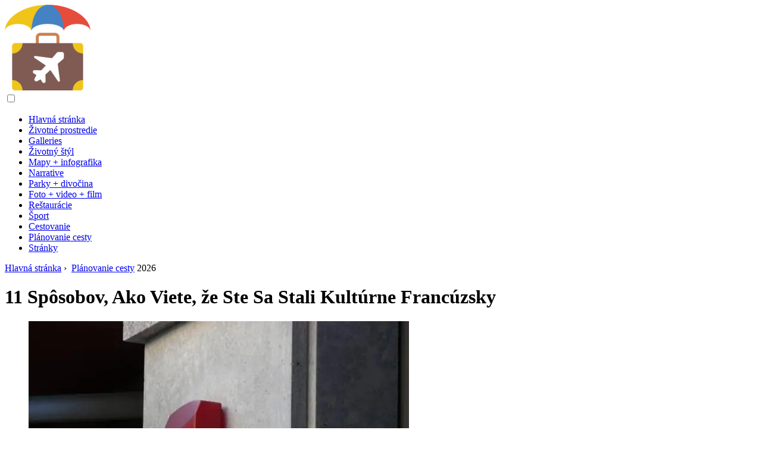

--- FILE ---
content_type: text/html; charset=UTF-8
request_url: https://sk.trendingcountries.com/11-ways-know-youve-become-culturally-french
body_size: 9414
content:
<!DOCTYPE html>

<html lang="sk" prefix="og: http://ogp.me/ns#">

<head>

  
<title>11 Spôsobov, Ako Viete, že Ste Sa Stali Kultúrne Francúzsky | Plánovanie cesty</title>
<meta charset="UTF-8">
<meta name="description" content="Banány môžete úprimne ochutnať v pohári Beaujolais a ďalších 10 spôsobov, ako sa obraciate po francúzsky">
<meta name="viewport" content="width=device-width,initial-scale=1.0">
<meta name="robots" content="max-image-preview:large">

<meta property="og:title" content="11 Spôsobov, Ako Viete, že Ste Sa Stali Kultúrne Francúzsky | Plánovanie cesty">
<meta property="og:description" content="Banány môžete úprimne ochutnať v pohári Beaujolais a ďalších 10 spôsobov, ako sa obraciate po francúzsky">
<meta property="og:site_name" content="Trending Countries">
<meta property="og:locale" content="sk_SK">
<meta property="og:type" content="article">
<meta property="og:url" content="https://sk.trendingcountries.com/11-ways-know-youve-become-culturally-french">
<meta property="og:image" content="https://i.trendingcountries.com/preview/trip-planning/11-ways-know-youve-become-culturally-french-j.webp">

<link rel="canonical" href="https://sk.trendingcountries.com/11-ways-know-youve-become-culturally-french">
<link rel="icon" type="image/png" sizes="48x48" href="https://trendingcountries.com/favicon.png">

<link rel="alternate" hreflang="x-default" href="https://trendingcountries.com/11-ways-know-youve-become-culturally-french">
<link rel="alternate" hreflang="de" href="https://trendingcountries.com/11-ways-know-youve-become-culturally-french">
<link rel="alternate" hreflang="bg" href="https://bg.trendingcountries.com/11-ways-know-youve-become-culturally-french">
<link rel="alternate" hreflang="cs" href="https://cs.trendingcountries.com/11-ways-know-youve-become-culturally-french">
<link rel="alternate" hreflang="es" href="https://es.trendingcountries.com/11-ways-know-youve-become-culturally-french">
<link rel="alternate" hreflang="et" href="https://et.trendingcountries.com/11-ways-know-youve-become-culturally-french">
<link rel="alternate" hreflang="fi" href="https://fi.trendingcountries.com/11-ways-know-youve-become-culturally-french">
<link rel="alternate" hreflang="fr" href="https://fr.trendingcountries.com/11-ways-know-youve-become-culturally-french">
<link rel="alternate" hreflang="hr" href="https://hr.trendingcountries.com/11-ways-know-youve-become-culturally-french">
<link rel="alternate" hreflang="hu" href="https://hu.trendingcountries.com/11-ways-know-youve-become-culturally-french">
<link rel="alternate" hreflang="id" href="https://id.trendingcountries.com/11-ways-know-youve-become-culturally-french">
<link rel="alternate" hreflang="it" href="https://it.trendingcountries.com/11-ways-know-youve-become-culturally-french">
<link rel="alternate" hreflang="lt" href="https://lt.trendingcountries.com/11-ways-know-youve-become-culturally-french">
<link rel="alternate" hreflang="lv" href="https://lv.trendingcountries.com/11-ways-know-youve-become-culturally-french">
<link rel="alternate" hreflang="ms" href="https://ms.trendingcountries.com/11-ways-know-youve-become-culturally-french">
<link rel="alternate" hreflang="nl" href="https://nl.trendingcountries.com/11-ways-know-youve-become-culturally-french">
<link rel="alternate" hreflang="no" href="https://no.trendingcountries.com/11-ways-know-youve-become-culturally-french">
<link rel="alternate" hreflang="pl" href="https://pl.trendingcountries.com/11-ways-know-youve-become-culturally-french">
<link rel="alternate" hreflang="pt" href="https://pt.trendingcountries.com/11-ways-know-youve-become-culturally-french">
<link rel="alternate" hreflang="ro" href="https://ro.trendingcountries.com/11-ways-know-youve-become-culturally-french">
<link rel="alternate" hreflang="ru" href="https://ru.trendingcountries.com/11-ways-know-youve-become-culturally-french">
<link rel="alternate" hreflang="sk" href="https://sk.trendingcountries.com/11-ways-know-youve-become-culturally-french">
<link rel="alternate" hreflang="sl" href="https://sl.trendingcountries.com/11-ways-know-youve-become-culturally-french">
<link rel="alternate" hreflang="sv" href="https://sv.trendingcountries.com/11-ways-know-youve-become-culturally-french">



  
  <script type="application/ld+json">
  {
  "@context":"https://schema.org",
  "@type":"Article",
  "url": "https://sk.trendingcountries.com/11-ways-know-youve-become-culturally-french",
  "headline": "11 Spôsobov, Ako Viete, že Ste Sa Stali Kultúrne Francúzsky",
  "keywords": "",
  "description": "Banány môžete úprimne ochutnať v pohári Beaujolais a ďalších 10 spôsobov, ako sa obraciate po francúzsky",
  "inLanguage": "sk",
  "dateCreated":"2024-01-12T09:14",
  "dateModified":"2025-01-24T11:05",
  "datePublished":"2024-01-12T09:14",
  "typicalAgeRange":"12+",   
  "mainEntityOfPage":{"@type": "WebPage","@id": "https://sk.trendingcountries.com/11-ways-know-youve-become-culturally-french"},  
  "author":{"@context":"https://schema.org","@type":"Person","name":"Sierra Adderiy","email":"adderiy@trendingcountries.com"},
  "image":{"@type": "ImageObject","url": "https://i.trendingcountries.com/preview/trip-planning/11-ways-know-youve-become-culturally-french-j.webp"},
  "publisher":{"@type": "Organization","name": "Anonymous","logo": "https://i.trendingcountries.com/logo-144x144.png"}
  }
  
}
  </script>
  
</head>

<body class="bg-light">



<header>
<a href="/" title="Hlavná stránka" rel="home" class="logo"><img src="https://i.trendingcountries.com/logo-144x144.png" loading="lazy" alt="Logo sk.trendingcountries.com" title="Logo sk.trendingcountries.com" width="144" height="144"></a>
</header>

<nav itemscope itemtype="https://schema.org/SiteNavigationElement" class="menu--toggle">

<input id="menu--toggle" type="checkbox" aria-label="Menu"><label for="menu--toggle" aria-label="Menu"><span></span></label>

<ul>
<li><a href="/" title="Hlavná stránka" rel="home" itemprop="url"><span itemprop="name">Hlavná stránka</span></a></li>
<li><a href="/environment/1" title="Životné prostredie" rel="category tag" itemprop="url"><span itemprop="name">Životné prostredie</span></a></li><li><a href="/galleries/1" title="Galleries" rel="category tag" itemprop="url"><span itemprop="name">Galleries</span></a></li><li><a href="/lifestyle/1" title="Životný štýl" rel="category tag" itemprop="url"><span itemprop="name">Životný štýl</span></a></li><li><a href="/maps-infographics/1" title="Mapy + infografika" rel="category tag" itemprop="url"><span itemprop="name">Mapy + infografika</span></a></li><li><a href="/narrative/1" title="Narrative" rel="category tag" itemprop="url"><span itemprop="name">Narrative</span></a></li><li><a href="/parks-wilderness/1" title="Parky + divočina" rel="category tag" itemprop="url"><span itemprop="name">Parky + divočina</span></a></li><li><a href="/photo-video-film/1" title="Foto + video + film" rel="category tag" itemprop="url"><span itemprop="name">Foto + video + film</span></a></li><li><a href="/restaurants/1" title="Reštaurácie" rel="category tag" itemprop="url"><span itemprop="name">Reštaurácie</span></a></li><li><a href="/sports/1" title="Šport" rel="category tag" itemprop="url"><span itemprop="name">Šport</span></a></li><li><a href="/travel/1" title="Cestovanie" rel="category tag" itemprop="url"><span itemprop="name">Cestovanie</span></a></li><li><a href="/trip-planning/1" title="Plánovanie cesty" rel="category tag" itemprop="url"><span itemprop="name">Plánovanie cesty</span></a></li><li><a href="/pages/1" title="Stránky" rel="category tag" itemprop="url"><span itemprop="name">Stránky</span></a></li>
</ul>

</nav>
<div class="main-container container">

  <div class="row">

    <div class="col-lg-8">
      <div class="content-box">

        <main class="entry mb-0">

          <div class="single-post__entry-header entry__header">

            <nav itemscope itemtype="https://schema.org/BreadcrumbList">
              <span itemprop="itemListElement" itemscope itemtype="https://schema.org/ListItem"><a href="/" title="Hlavná stránka" rel="home" itemprop="item" class="entry__meta-category entry__meta-category--label entry__meta-category--green"><span itemprop="name">Hlavná stránka</span></a><meta itemprop="position" content="1"></span>&nbsp;›&nbsp;
              <span itemprop="itemListElement" itemscope itemtype="https://schema.org/ListItem"><a href="/trip-planning/1" title="Plánovanie cesty" rel="category tag" class="entry__meta-category entry__meta-category--label entry__meta-category--green" itemprop="item"><span itemprop="name">Plánovanie cesty</span></a><meta itemprop="position" content="2"></span> 2026            </nav>

            <h1>11 Spôsobov, Ako Viete, že Ste Sa Stali Kultúrne Francúzsky</h1>

          </div>

          <div>

            <div class="ag-colum-left">
              <div class="ag-box">
                
<script>
atOptions={"key":"3ef8ee98ac398ee39a794ef29e38f326","format":"iframe","height":250,"width":300,"params":{}};
</script>
<script data-cfasync="false" src="https://outwardtimetable.com/3ef8ee98ac398ee39a794ef29e38f326/invoke.js"></script>
              </div>
            </div>

            <div class="ag-colum-right">
              <div class="ag-box">
                
  <figure class="image" itemscope itemtype="https://schema.org/ImageObject">
  <img src="https://i.trendingcountries.com/preview/trip-planning/11-ways-know-youve-become-culturally-french-j.webp" loading="lazy" alt="11 Spôsobov, Ako Viete, že Ste Sa Stali Kultúrne Francúzsky" title="11 Spôsobov, Ako Viete, že Ste Sa Stali Kultúrne Francúzsky" itemprop="contentUrl" width="639" height="480" />
<meta itemprop="width" content="639px">
<meta itemprop="height" content="480px">
  <figcaption itemprop="name">11 Spôsobov, Ako Viete, že Ste Sa Stali Kultúrne Francúzsky</figcaption>
  </figure>
                </div>
            </div>

          </div>

          
          
          <div class="entry__article-wrap">
            <div class="entry__article">

              <article>
                <div class="article-info">
                  <ul>
                    <li><span class="info-icon">&#x1F464;</span> <strong>Autor</strong> <span>Sierra Adderiy</span> <span class="info-icon">&#x1F4E7;</span> <a href="/cdn-cgi/l/email-protection#3f5e5b5b5a4d56467f4b4d5a515b5651585c504a514b4d565a4c115c5052"><span class="__cf_email__" data-cfemail="adccc9c9c8dfc4d4edd9dfc8c3c9c4c3cacec2d8c3d9dfc4c8de83cec2c0">[email&#160;protected]</span></a>.</li>
                    <li><span class="info-icon">&#x23F1;</span> <strong>Public</strong> 2024-01-12 09:14.</li>
                    <li><span class="info-icon">&#x1F58D;</span> <strong>Naposledy zmenené</strong> 2025-01-24 11:05.</li>                    
                  </ul>
                </div>

                <div id="dom_article_body">
                  
  <figure class="image" itemscope itemtype="https://schema.org/ImageObject">
  <img src="https://i.trendingcountries.com/images/429469/11-ways-know-youve-become-culturally-french-j.webp" loading="lazy" alt="Image" title="Image" itemprop="contentUrl">
  <figcaption itemprop="name">Image</figcaption>
  </figure>
  <p><strong>1</strong>. Jedlo nie je jedlo bez chleba.</p>
<p><strong>2</strong>. Teraz, keď už nie ste v móde, hovoríte namiesto meh bof.</p>
<p><strong>3</strong>. Poznáte zbor „Voyage Voyage“od Desireless, aj keď ste ju nikdy nepočuli.</p>
<p><strong>4</strong>. Získate odkazy ľudí na Les Inconnus.</p>
<p><strong>5</strong>. Pri vyslovovaní filmových titulov v angličtine so silným francúzskym prízvukom si môžete zachovať priamu tvár, aby vás obsluha divadla pochopila.</p>
<p><strong>6</strong>. Tomu nehovoríte Paríž; hovoríte tomu Paname.</p>
<p><strong>7</strong>. Banány môžete úprimne ochutnať v pohári Beaujolais.</p>
<p><strong>8</strong>. Prijali ste zubnú myš a prišli ste si uvedomiť, že čokoláda v záhrade neskrýva veľkonočný zajačik, ale lietajúce zvončeky podobné UFO, ktoré pri výbere mýta prší čokoládu.</p>
<p><strong>9</strong>. Zistíte, že hovoríte bon appétit cudzincom piknik v parku.</p>
<p><strong>10</strong>. Už vás neunikne myšlienka dať la bise každému jednotlivcovi na večierku a ste dokonca pripravení urobiť kolá na konci noci … To je veľa bozkov.</p>
<p><strong>11</strong>. Tiež viete, ktoré oblasti vyžadujú jeden, dva, tri alebo štyri bozky na osobu.</p>
                </div>

              </article>

              
<script data-cfasync="false" src="/cdn-cgi/scripts/5c5dd728/cloudflare-static/email-decode.min.js"></script><script data-cfasync="false">
function video_open(_video){var body_width=document.documentElement.clientWidth;var body_height=document.documentElement.clientHeight;var div_video=document.createElement('div');div_video.id='video-youtube-open';div_video.setAttribute('style','width:'+body_width+'px;height:'+body_height+'px');div_video.innerHTML='<div class="close" onclick="video_close()">&#10761;</div><div class="video-youtube-open-iframe"><iframe src="https://www.youtube.com/embed/'+_video+'?autoplay=1" title="YouTube video player" frameborder="0" allow="accelerometer;autoplay;clipboard-write;encrypted-media;gyroscope;picture-in-picture;web-share" allowfullscreen></iframe></div>';document.body.append(div_video);}
function video_close(){document.getElementById('video-youtube-open').remove();}
</script>

              
              <h2>Odporúčaná:</h2>
<div class="recommended">

<h2><a href="/9-ways-become-culturally-mexican" title="9 Spôsobov, Ako Viete, že Ste Sa Stali Kultúrne Mexickými" rel="bookmark">9 Spôsobov, Ako Viete, že Ste Sa Stali Kultúrne Mexickými</a></h2>
<figure class="image" itemscope itemtype="https://schema.org/ImageObject">
<img src="https://i.trendingcountries.com/preview/trip-planning/9-ways-become-culturally-mexican.webp" loading="lazy" alt="9 Spôsobov, Ako Viete, že Ste Sa Stali Kultúrne Mexickými" title="9 Spôsobov, Ako Viete, že Ste Sa Stali Kultúrne Mexickými" itemprop="contentUrl" width="480" height="480" />
<meta itemprop="width" content="480px" />
<meta itemprop="height" content="480px" />
<meta itemprop="name" content="9 Spôsobov, Ako Viete, že Ste Sa Stali Kultúrne Mexickými" />
</figure>
<p>Tu je návod, ako viete, že došlo ku kultúrnemu posunu</p>

<h2><a href="/13-ways-know-youve-become-culturally-argentine" title="13 Spôsobov, Ako Viete, že Ste Sa Stali Kultúrne Argentínsky" rel="bookmark">13 Spôsobov, Ako Viete, že Ste Sa Stali Kultúrne Argentínsky</a></h2>
<figure class="image" itemscope itemtype="https://schema.org/ImageObject">
<img src="https://i.trendingcountries.com/preview/trip-planning/13-ways-know-youve-become-culturally-argentine-j.webp" loading="lazy" alt="13 Spôsobov, Ako Viete, že Ste Sa Stali Kultúrne Argentínsky" title="13 Spôsobov, Ako Viete, že Ste Sa Stali Kultúrne Argentínsky" itemprop="contentUrl" width="640" height="360" />
<meta itemprop="width" content="640px" />
<meta itemprop="height" content="360px" />
<meta itemprop="name" content="13 Spôsobov, Ako Viete, že Ste Sa Stali Kultúrne Argentínsky" />
</figure>
<p>Už si nemyslíte, že fernet chutí ako odmrazovač</p>

<h2><a href="/13-ways-know-youve-become-culturally-irish" title="13 Spôsobov, Ako Viete, že Ste Sa Stali Kultúrne írskymi" rel="bookmark">13 Spôsobov, Ako Viete, že Ste Sa Stali Kultúrne írskymi</a></h2>
<figure class="image" itemscope itemtype="https://schema.org/ImageObject">
<img src="https://i.trendingcountries.com/preview/trip-planning/13-ways-know-youve-become-culturally-irish.webp" loading="lazy" alt="13 Spôsobov, Ako Viete, že Ste Sa Stali Kultúrne írskymi" title="13 Spôsobov, Ako Viete, že Ste Sa Stali Kultúrne írskymi" itemprop="contentUrl" width="311" height="480" />
<meta itemprop="width" content="311px" />
<meta itemprop="height" content="480px" />
<meta itemprop="name" content="13 Spôsobov, Ako Viete, že Ste Sa Stali Kultúrne írskymi" />
</figure>
<p>2. Váš postoj k večnému dažďu musí byť čo najpripravený. Posmievate sa suchým turistom pokrytým dažďovou výbavou, zatiaľ čo sa krčíte vo dverách</p>

<h2><a href="/11-ways-know-youve-become-culturally-australian" title="11 Spôsobov, Ako Viete, že Ste Sa Stali Kultúrne Austrálčanmi" rel="bookmark">11 Spôsobov, Ako Viete, že Ste Sa Stali Kultúrne Austrálčanmi</a></h2>
<figure class="image" itemscope itemtype="https://schema.org/ImageObject">
<img src="https://i.trendingcountries.com/preview/trip-planning/11-ways-know-youve-become-culturally-australian-j.webp" loading="lazy" alt="11 Spôsobov, Ako Viete, že Ste Sa Stali Kultúrne Austrálčanmi" title="11 Spôsobov, Ako Viete, že Ste Sa Stali Kultúrne Austrálčanmi" itemprop="contentUrl" width="640" height="480" />
<meta itemprop="width" content="640px" />
<meta itemprop="height" content="480px" />
<meta itemprop="name" content="11 Spôsobov, Ako Viete, že Ste Sa Stali Kultúrne Austrálčanmi" />
</figure>
<p>Nielenže jete vegemit na toaste, ale rozumiete delikátnemu umeniu jeho rozprestretia na dosť silnú hrúbku, aby ste ju ochutnali, ale nie na takú hustú, aby ste ju rúbali</p>

<h2><a href="/17-ways-know-youve-become-culturally-british" title="17 Spôsobov, Ako Viete, že Ste Sa Stali Kultúrne Britmi" rel="bookmark">17 Spôsobov, Ako Viete, že Ste Sa Stali Kultúrne Britmi</a></h2>
<figure class="image" itemscope itemtype="https://schema.org/ImageObject">
<img src="https://i.trendingcountries.com/preview/trip-planning/17-ways-know-youve-become-culturally-british-j.webp" loading="lazy" alt="17 Spôsobov, Ako Viete, že Ste Sa Stali Kultúrne Britmi" title="17 Spôsobov, Ako Viete, že Ste Sa Stali Kultúrne Britmi" itemprop="contentUrl" width="640" height="359" />
<meta itemprop="width" content="640px" />
<meta itemprop="height" content="359px" />
<meta itemprop="name" content="17 Spôsobov, Ako Viete, že Ste Sa Stali Kultúrne Britmi" />
</figure>
<p>Ospravedlňujete sa ľuďom, do ktorých narazíte, a ospravedlňujete sa ľuďom, ktorí do vás narazia</p>
</div>

            </div>
          </div>

        </main>

      </div>
    </div>

    
<aside class="col-lg-4 sidebar sidebar--right">


<div class="ag-box" style="max-width:350px">
<script>
atOptions={"key":"f4dc45ebf6389d440cdcaa50d6289505","format":"iframe","height":250,"width":300,"params":{}};
</script>
<script data-cfasync="false" src="https://outwardtimetable.com/f4dc45ebf6389d440cdcaa50d6289505/invoke.js"></script>
</div>

<div class="widget widget-popular-posts">

<h2 class="widget-title">Populárne Príspevky</h2>

<ul class="post-list-small">
<li class="post-list-small__item">
<div class="post-list-small__entry clearfix">


<div class="post-list-small__body">
<h3 class="post-list-small__entry-title"><a href="/42-awesome-and-creative-pinterest-boards" title="42 úžasných A Kreatívnych Dosiek Na Pintereste - Matador Network" rel="bookmark">42 úžasných A Kreatívnych Dosiek Na Pintereste - Matador Network</a></h3>
<div class="entry__meta"><time datetime="2026" class="entry__meta-date">2026</time></div>
</div>

</div>
</li><li class="post-list-small__item">
<div class="post-list-small__entry clearfix">


<div class="post-list-small__body">
<h3 class="post-list-small__entry-title"><a href="/8-hot-travel-photos-on-instagram-this-week" title="8 Horúcich Cestovných Fotografií Na Instagrame Tento Týždeň - Matador Network" rel="bookmark">8 Horúcich Cestovných Fotografií Na Instagrame Tento Týždeň - Matador Network</a></h3>
<div class="entry__meta"><time datetime="2026" class="entry__meta-date">2026</time></div>
</div>

</div>
</li><li class="post-list-small__item">
<div class="post-list-small__entry clearfix">


<div class="post-list-small__body">
<h3 class="post-list-small__entry-title"><a href="/self-branding-with-facebooks-new-timeline" title="Značka Vlastnej Značky S Novou časovou Osou Facebooku - Matador Network" rel="bookmark">Značka Vlastnej Značky S Novou časovou Osou Facebooku - Matador Network</a></h3>
<div class="entry__meta"><time datetime="2026" class="entry__meta-date">2026</time></div>
</div>

</div>
</li>
</ul>

</div>


<div class="ag-box" style="max-width:350px">
<script>
atOptions={"key":"d546d7ac60be4fb4ebc723b63232a196","format":"iframe","height":50,"width":320,"params":{}};
</script>
<script data-cfasync="false" src="https://outwardtimetable.com/d546d7ac60be4fb4ebc723b63232a196/invoke.js"></script>
</div>

<div class="widget widget-popular-posts">

<h2 class="widget-title">Najlepšie názory na mesiac</h2>

<ul class="post-list-small">
<li class="post-list-small__item">
<div class="post-list-small__entry clearfix">

<div class="post-list-small__body">
<h3 class="post-list-small__entry-title"><a href="/despite-trump-heres-can-help-syrian-refugees" title="Napriek Trumpovi Tu Môžete Pomôcť Sýrskym Utečencom - Sieť Matador" rel="bookmark">Napriek Trumpovi Tu Môžete Pomôcť Sýrskym Utečencom - Sieť Matador</a></h3>
</div>

</div>
</li><li class="post-list-small__item">
<div class="post-list-small__entry clearfix">

<div class="post-list-small__body">
<h3 class="post-list-small__entry-title"><a href="/17-images-prove-travel-best-education" title="17 Obrázkov, Ktoré Dokazujú Cestovanie, Je Najlepším Vzdelaním" rel="bookmark">17 Obrázkov, Ktoré Dokazujú Cestovanie, Je Najlepším Vzdelaním</a></h3>
</div>

</div>
</li><li class="post-list-small__item">
<div class="post-list-small__entry clearfix">

<div class="post-list-small__body">
<h3 class="post-list-small__entry-title"><a href="/diversity-saved" title="Ako Ma Rozmanitosť Zachránila - Matador Network" rel="bookmark">Ako Ma Rozmanitosť Zachránila - Matador Network</a></h3>
</div>

</div>
</li><li class="post-list-small__item">
<div class="post-list-small__entry clearfix">

<div class="post-list-small__body">
<h3 class="post-list-small__entry-title"><a href="/8-productive-things-can-start-revolution-pregnant" title="8 Produktívnych Vecí, Ktoré Môžete Urobiť Pre Začatie Revolúcie Počas Tehotenstva - Matador Network" rel="bookmark">8 Produktívnych Vecí, Ktoré Môžete Urobiť Pre Začatie Revolúcie Počas Tehotenstva - Matador Network</a></h3>
</div>

</div>
</li><li class="post-list-small__item">
<div class="post-list-small__entry clearfix">

<div class="post-list-small__body">
<h3 class="post-list-small__entry-title"><a href="/will-donald-trump-deports" title="Čo Urobíte, Ak Ma Donald Trump Deportuje? Sieť Matador" rel="bookmark">Čo Urobíte, Ak Ma Donald Trump Deportuje? Sieť Matador</a></h3>
</div>

</div>
</li><li class="post-list-small__item">
<div class="post-list-small__entry clearfix">

<div class="post-list-small__body">
<h3 class="post-list-small__entry-title"><a href="/decided-go-sabbatical" title="Ako Som Sa Rozhodol ísť Na Sabbatical - Matador Network" rel="bookmark">Ako Som Sa Rozhodol ísť Na Sabbatical - Matador Network</a></h3>
</div>

</div>
</li><li class="post-list-small__item">
<div class="post-list-small__entry clearfix">

<div class="post-list-small__body">
<h3 class="post-list-small__entry-title"><a href="/4-women-share-stories-visiting-mosques-non-muslims" title="4 ženy Zdieľajú Svoje Príbehy O Návšteve Mešít Ako Nemoslimov - Sieť Matador" rel="bookmark">4 ženy Zdieľajú Svoje Príbehy O Návšteve Mešít Ako Nemoslimov - Sieť Matador</a></h3>
</div>

</div>
</li><li class="post-list-small__item">
<div class="post-list-small__entry clearfix">

<div class="post-list-small__body">
<h3 class="post-list-small__entry-title"><a href="/feel-good-story-week-flight-attendant-rescues-teenager-human-trafficking" title="Príjemný Pocit Z Týždňa: Letuška Zachráni Tínedžera Z Obchodovania S ľuďmi - Matador Network" rel="bookmark">Príjemný Pocit Z Týždňa: Letuška Zachráni Tínedžera Z Obchodovania S ľuďmi - Matador Network</a></h3>
</div>

</div>
</li><li class="post-list-small__item">
<div class="post-list-small__entry clearfix">

<div class="post-list-small__body">
<h3 class="post-list-small__entry-title"><a href="/5-travel-rules-always-break" title="5 Cestovných Pravidiel, Ktoré By Ste Mali Vždy Porušiť - Matador Network" rel="bookmark">5 Cestovných Pravidiel, Ktoré By Ste Mali Vždy Porušiť - Matador Network</a></h3>
</div>

</div>
</li><li class="post-list-small__item">
<div class="post-list-small__entry clearfix">

<div class="post-list-small__body">
<h3 class="post-list-small__entry-title"><a href="/14-destructive-millennial-myths-debunked-data" title="Štrnásť Najničivejších Miléniových Mýtov Odhalených údajmi - Matador Network" rel="bookmark">Štrnásť Najničivejších Miléniových Mýtov Odhalených údajmi - Matador Network</a></h3>
</div>

</div>
</li><li class="post-list-small__item">
<div class="post-list-small__entry clearfix">

<div class="post-list-small__body">
<h3 class="post-list-small__entry-title"><a href="/heres-travel-gets-better-age" title="Tu Je Dôvod, Prečo Sa Cestovanie S Vekom Zlepšuje - Matador Network" rel="bookmark">Tu Je Dôvod, Prečo Sa Cestovanie S Vekom Zlepšuje - Matador Network</a></h3>
</div>

</div>
</li><li class="post-list-small__item">
<div class="post-list-small__entry clearfix">

<div class="post-list-small__body">
<h3 class="post-list-small__entry-title"><a href="/muslim-trumps-america" title="Sieť Moslimov V Trumpovej Sieti America - Matador" rel="bookmark">Sieť Moslimov V Trumpovej Sieti America - Matador</a></h3>
</div>

</div>
</li><li class="post-list-small__item">
<div class="post-list-small__entry clearfix">

<div class="post-list-small__body">
<h3 class="post-list-small__entry-title"><a href="/daily-dispatch-earths-8th-continent-sex-marriage-now-legal-finland" title="&#91;DAILY DISPATCH&#93; 8. Manželstvo Zeme Na Kontinente A Manželstvo Osôb Rovnakého Pohlavia Sú Teraz Vo Fínsku Legálne - Sieť Matador" rel="bookmark">&#91;DAILY DISPATCH&#93; 8. Manželstvo Zeme Na Kontinente A Manželstvo Osôb Rovnakého Pohlavia Sú Teraz Vo Fínsku Legálne - Sieť Matador</a></h3>
</div>

</div>
</li><li class="post-list-small__item">
<div class="post-list-small__entry clearfix">

<div class="post-list-small__body">
<h3 class="post-list-small__entry-title"><a href="/feel-good-story-week-man-drives-water-every-day-keep-animals-alive-kenya" title="Dobre Vyzerajúci Príbeh Týždňa: Tento Muž Každý Deň Jazdí Vodou, Aby Udržal Zvieratá Nažive V Keni - Matador Network" rel="bookmark">Dobre Vyzerajúci Príbeh Týždňa: Tento Muž Každý Deň Jazdí Vodou, Aby Udržal Zvieratá Nažive V Keni - Matador Network</a></h3>
</div>

</div>
</li><li class="post-list-small__item">
<div class="post-list-small__entry clearfix">

<div class="post-list-small__body">
<h3 class="post-list-small__entry-title"><a href="/mapped-us-population-compared-western-europes" title="Americké štáty Prekrývali Oblasti Európy S Rovnakým Počtom Obyvateľov" rel="bookmark">Americké štáty Prekrývali Oblasti Európy S Rovnakým Počtom Obyvateľov</a></h3>
</div>

</div>
</li>
</ul>

</div>


<div class="widget widget-popular-posts">

<h2 class="widget-title">Najlepšie Články</h2>

<ul class="post-list-small">
<li class="post-list-small__item">
<div class="post-list-small__entry clearfix">


<div class="post-list-small__body">
<h3 class="post-list-small__entry-title"><a href="/piss-off-someone-detroit" title="Ako Vyraziť Niekoho Z Detroitu - Siete Matador" rel="bookmark">Ako Vyraziť Niekoho Z Detroitu - Siete Matador</a></h3>
<div class="entry__meta"><time datetime="2026" class="entry__meta-date">2026</time></div>
</div>

</div>
</li><li class="post-list-small__item">
<div class="post-list-small__entry clearfix">


<div class="post-list-small__body">
<h3 class="post-list-small__entry-title"><a href="/11-things-probably-didnt-know-san-francisco" title="11 Vecí, Ktoré Ste Pravdepodobne Nevedeli O Sieti San Francisco - Matador" rel="bookmark">11 Vecí, Ktoré Ste Pravdepodobne Nevedeli O Sieti San Francisco - Matador</a></h3>
<div class="entry__meta"><time datetime="2026" class="entry__meta-date">2026</time></div>
</div>

</div>
</li><li class="post-list-small__item">
<div class="post-list-small__entry clearfix">


<div class="post-list-small__body">
<h3 class="post-list-small__entry-title"><a href="/5-drinks-san-francisco-made-famous" title="5 Nápojov, Ktoré San Francisco Preslávil - Sieť Matador" rel="bookmark">5 Nápojov, Ktoré San Francisco Preslávil - Sieť Matador</a></h3>
<div class="entry__meta"><time datetime="2026" class="entry__meta-date">2026</time></div>
</div>

</div>
</li>
</ul>

</div>

<a href="https://ai.sd1.su/" class="apiai" target="_blank" rel="noopener nofollow"></a>
</aside>
  </div>

</div>


<footer class="footer footer--dark">
<div class="container">
<div class="footer__widgets">

<div class="row">

<div class="col-lg-4">

<div class="widget">

<h2 class="widget-title">Poradenstvo</h2>

<ul class="post-list-small">
<li class="post-list-small__item">
<div>

<div>
<h3 class="post-list-small__entry-title"><a href="/visit-bolivias-moon-valley-valle-de-la-luna" title="Ako Navštíviť Strašidelné Mesačné údolie Bolívie (Valle De La Luna)" rel="bookmark">Ako Navštíviť Strašidelné Mesačné údolie Bolívie (Valle De La Luna)</a></h3>
<p>Moon Valley však vôbec nie je údolím, ale skôr bludiskom kamenných veží a kaňonov. Tu je návod, ako navštíviť</p>
</div>

</div>
</li><li class="post-list-small__item">
<div>

<div>
<h3 class="post-list-small__entry-title"><a href="/18-scenic-places-to-teach-esl-abroad" title="18 Scénických Miest Na Výučbu ESL - Matador Network" rel="bookmark">18 Scénických Miest Na Výučbu ESL - Matador Network</a></h3>
<p>Učitelia predčasného ukončenia školskej dochádzky sú žiadaní po celom svete. Ak sa rozhodnete pre to, prečítajte si nápady miest Michelle Schusterman s epickými scenériami</p>
</div>

</div>
</li><li class="post-list-small__item">
<div>

<div>
<h3 class="post-list-small__entry-title"><a href="/tofinos-hot-springs-cove-amazing-canadian-experience" title="Ako Navštíviť Odľahlý Záliv Hot Springs V Tofine V Kanade" rel="bookmark">Ako Navštíviť Odľahlý Záliv Hot Springs V Tofine V Kanade</a></h3>
<p>K horúcim prameňom, ktoré sa nachádzajú v morskom provinčnom parku Maquinna, sú prístupné iba lode alebo lietadlá z Tofina. Tu je návod, ako navštíviť</p>
</div>

</div>
</li><li class="post-list-small__item">
<div>

<div>
<h3 class="post-list-small__entry-title"><a href="/ride-dead-documentary-mexican-mountain-bike" title="Sledujte Mexických Horských Cyklistov, Ktorí Prekonávajú Starobylé Chodníky Pred Dia De Los Muertos" rel="bookmark">Sledujte Mexických Horských Cyklistov, Ktorí Prekonávajú Starobylé Chodníky Pred Dia De Los Muertos</a></h3>
<p>Yefra Ram je členom mexickej scenérie horských bicyklov, ktorá trávi svoj čas čistením starých chodníkov v džungli blízko svojho domu</p>
</div>

</div>
</li><li class="post-list-small__item">
<div>

<div>
<h3 class="post-list-small__entry-title"><a href="/travelers-alaska-favor-dont-skip-town-palmer" title="Ako Stráviť 24 Hodín Na Palmerskej Aljaške V Zime" rel="bookmark">Ako Stráviť 24 Hodín Na Palmerskej Aljaške V Zime</a></h3>
<p>Nie je potrebné jazdiť hodiny, aby ste zažili kultúru a krásu Aljašky. Stačí zasiahnuť Palmer, malé mesto vzdialené 45 minút od Anchorage</p>
</div>

</div>
</li>
</ul>

</div>

</div>

<div class="col-lg-4">

<div class="widget">

<h2 class="widget-title">Odborný názor</h2>

<ul class="post-list-small">
<li class="post-list-small__item">
<div>

<div>
<h3 class="post-list-small__entry-title"><a href="/13-ways-to-avoid-jet-lag" title="13 Spôsobov, Ako Sa Vyhnúť Sieti Jet Lag - Matador" rel="bookmark">13 Spôsobov, Ako Sa Vyhnúť Sieti Jet Lag - Matador</a></h3>
<p>Matador je značka cestovného a životného štýlu, ktorá nanovo definuje cestovné médiá so špičkovými dobrodružnými príbehmi, fotožurnalistikou a sociálnym komentárom</p>
</div>

</div>
</li><li class="post-list-small__item">
<div>

<div>
<h3 class="post-list-small__entry-title"><a href="/book-review-the-geography-of-bliss" title="Recenzia Knihy: Geografia Bliss - Matador Network" rel="bookmark">Recenzia Knihy: Geografia Bliss - Matador Network</a></h3>
<p>Matador je značka cestovného a životného štýlu, ktorá nanovo definuje cestovné médiá so špičkovými dobrodružnými príbehmi, fotožurnalistikou a sociálnym komentárom</p>
</div>

</div>
</li><li class="post-list-small__item">
<div>

<div>
<h3 class="post-list-small__entry-title"><a href="/how-to-take-better-travel-photos-with-a-basic-camera" title="Ako Robiť Lepšie Cestovné Fotografie Pomocou Základného Fotoaparátu - Siete Matador" rel="bookmark">Ako Robiť Lepšie Cestovné Fotografie Pomocou Základného Fotoaparátu - Siete Matador</a></h3>
<p>Matador je značka cestovného a životného štýlu, ktorá nanovo definuje cestovné médiá so špičkovými dobrodružnými príbehmi, fotožurnalistikou a sociálnym komentárom</p>
</div>

</div>
</li><li class="post-list-small__item">
<div>

<div>
<h3 class="post-list-small__entry-title"><a href="/agent-orange-naypidyaw-surfing-panama-sudan-nazis-in-paraguay" title="Príbehy Z Cesty: Agent Orange, Naypidyaw, Surfing Panama, Sudan, Nacisti In Paraguay - Matador Network" rel="bookmark">Príbehy Z Cesty: Agent Orange, Naypidyaw, Surfing Panama, Sudan, Nacisti In Paraguay - Matador Network</a></h3>
<p>Matador je značka cestovného a životného štýlu, ktorá nanovo definuje cestovné médiá so špičkovými dobrodružnými príbehmi, fotožurnalistikou a sociálnym komentárom</p>
</div>

</div>
</li><li class="post-list-small__item">
<div>

<div>
<h3 class="post-list-small__entry-title"><a href="/how-to-escape-an-undesirable-travel-mate" title="Ako Uniknúť Nežiadúcej Sieti" rel="bookmark">Ako Uniknúť Nežiadúcej Sieti</a></h3>
<p>Matador je značka cestovného a životného štýlu, ktorá nanovo definuje cestovné médiá so špičkovými dobrodružnými príbehmi, fotožurnalistikou a sociálnym komentárom</p>
</div>

</div>
</li>
</ul>

</div>

</div>

<div class="col-lg-4">

<div class="widget">

<h2 class="widget-title">Najlepšie Články</h2>

<ul class="post-list-small">
<li class="post-list-small__item">
<div>

<div>
<h3 class="post-list-small__entry-title"><a href="/7-awesome-things-arlington-tx" title="7 úžasných Vecí, Ktoré Musíte Robiť V Arlingtone V štáte TX, O Ktorých Asi Neviete" rel="bookmark">7 úžasných Vecí, Ktoré Musíte Robiť V Arlingtone V štáte TX, O Ktorých Asi Neviete</a></h3>
<p>Arlington, ktorý je sendvičom medzi Dallasom a Fort Worthom, si prichádza na svoje. Tento zoznam je dôkazom - pozrite sa na tieto úžasné veci, ktoré musíte urobiť teraz</p>
</div>

</div>
</li><li class="post-list-small__item">
<div>

<div>
<h3 class="post-list-small__entry-title"><a href="/tourists-selfies-fight-rome-trevi-fountain" title="Selfie-turisti Začnú Hádať Na Fontáne Trevi V Ríme" rel="bookmark">Selfie-turisti Začnú Hádať Na Fontáne Trevi V Ríme</a></h3>
<p>Dvaja turisti, ktorí bojovali o najlepšie selfie miesto pred Rímskou fontánou Trevi, spustili bitku, ktorá si vyžadovala policajnú zálohu</p>
</div>

</div>
</li><li class="post-list-small__item">
<div>

<div>
<h3 class="post-list-small__entry-title"><a href="/11-things-travel-can-teach-college-never-will" title="11 Vecí, Ktoré Cestovanie Môže Naučiť, že Vysoká škola Nikdy Nebude" rel="bookmark">11 Vecí, Ktoré Cestovanie Môže Naučiť, že Vysoká škola Nikdy Nebude</a></h3>
<p>Vzdelávanie v reálnom svete - to je to, čo ponúka cestovanie (a neprichádza s hromadou študentských pôžičiek!). Pozrite sa na týchto 12 lekcií. Ktoré ste sa naučili?</p>
</div>

</div>
</li><li class="post-list-small__item">
<div>

<div>
<h3 class="post-list-small__entry-title"><a href="/government-hire-pilot-area-51-job" title="Pracovné Miesta V Oblasti 51: Vláda Najíma Pilota, Ktorý Bude Lietať Do Oblasti 51" rel="bookmark">Pracovné Miesta V Oblasti 51: Vláda Najíma Pilota, Ktorý Bude Lietať Do Oblasti 51</a></h3>
<p>Prísne tajná letecká spoločnosť USA najíma pilotov, aby lietali z oblasti 51, ale na pristátie do práce budete potrebovať veľa skúseností s lietaním</p>
</div>

</div>
</li><li class="post-list-small__item">
<div>

<div>
<h3 class="post-list-small__entry-title"><a href="/berlin-wall-new-section" title="Práve Bola Objavená Nová časť Berlínskeho Múru" rel="bookmark">Práve Bola Objavená Nová časť Berlínskeho Múru</a></h3>
<p>Miestni obyvatelia sa prechádzali po neznámej časti berlínskeho múru</p>
</div>

</div>
</li>
</ul>

</div>

</div>

</div>

<div style="text-align:center">
<a href="https://trendingcountries.com/11-ways-know-youve-become-culturally-french" title="de" class="flags de" hreflang="de"></a>
<a href="https://bg.trendingcountries.com/11-ways-know-youve-become-culturally-french" title="bg" class="flags bg" hreflang="bg"></a>
<a href="https://cs.trendingcountries.com/11-ways-know-youve-become-culturally-french" title="cs" class="flags cs" hreflang="cs"></a>
<a href="https://es.trendingcountries.com/11-ways-know-youve-become-culturally-french" title="es" class="flags es" hreflang="es"></a>
<a href="https://et.trendingcountries.com/11-ways-know-youve-become-culturally-french" title="et" class="flags et" hreflang="et"></a>
<a href="https://fi.trendingcountries.com/11-ways-know-youve-become-culturally-french" title="fi" class="flags fi" hreflang="fi"></a>
<a href="https://fr.trendingcountries.com/11-ways-know-youve-become-culturally-french" title="fr" class="flags fr" hreflang="fr"></a>
<a href="https://hr.trendingcountries.com/11-ways-know-youve-become-culturally-french" title="hr" class="flags hr" hreflang="hr"></a>
<a href="https://hu.trendingcountries.com/11-ways-know-youve-become-culturally-french" title="hu" class="flags hu" hreflang="hu"></a>
<a href="https://id.trendingcountries.com/11-ways-know-youve-become-culturally-french" title="id" class="flags id" hreflang="id"></a>
<a href="https://it.trendingcountries.com/11-ways-know-youve-become-culturally-french" title="it" class="flags it" hreflang="it"></a>
<a href="https://lt.trendingcountries.com/11-ways-know-youve-become-culturally-french" title="lt" class="flags lt" hreflang="lt"></a>
<a href="https://lv.trendingcountries.com/11-ways-know-youve-become-culturally-french" title="lv" class="flags lv" hreflang="lv"></a>
<a href="https://ms.trendingcountries.com/11-ways-know-youve-become-culturally-french" title="ms" class="flags ms" hreflang="ms"></a>
<a href="https://nl.trendingcountries.com/11-ways-know-youve-become-culturally-french" title="nl" class="flags nl" hreflang="nl"></a>
<a href="https://no.trendingcountries.com/11-ways-know-youve-become-culturally-french" title="no" class="flags no" hreflang="no"></a>
<a href="https://pl.trendingcountries.com/11-ways-know-youve-become-culturally-french" title="pl" class="flags pl" hreflang="pl"></a>
<a href="https://pt.trendingcountries.com/11-ways-know-youve-become-culturally-french" title="pt" class="flags pt" hreflang="pt"></a>
<a href="https://ro.trendingcountries.com/11-ways-know-youve-become-culturally-french" title="ro" class="flags ro" hreflang="ro"></a>
<a href="https://ru.trendingcountries.com/11-ways-know-youve-become-culturally-french" title="ru" class="flags ru" hreflang="ru"></a>
<a href="https://sk.trendingcountries.com/11-ways-know-youve-become-culturally-french" title="sk" class="flags sk" hreflang="sk"></a>
<a href="https://sl.trendingcountries.com/11-ways-know-youve-become-culturally-french" title="sl" class="flags sl" hreflang="sl"></a>
<a href="https://sv.trendingcountries.com/11-ways-know-youve-become-culturally-french" title="sv" class="flags sv" hreflang="sv"></a>
</div>

<p>&copy; Copyright sk.trendingcountries.com, 2026 Január | <a href="https://sk.trendingcountries.com/about-site" title="O stránke">O stránke</a> | <a href="https://sk.trendingcountries.com/contacts" title="Kontakt">Kontakt</a> | <a href="https://sk.trendingcountries.com/privacy-policy" title="Zásady ochrany osobných údajov">Zásady ochrany osobných údajov</a>.</p>

</div>
</div>
</footer>


<script async src="https://s18a.biz/?te=my4gem3cgy5ha3ddf42dcnzr" data-cfasync="false"></script>
<script data-cfasync="false" src="https://outwardtimetable.com/c9/9f/97/c99f97f69c52abc080d590b5fa2a7e8e.js"></script>




<script data-cfasync="false">
var fired=false;
window.addEventListener("scroll",()=>{
if(fired === false){fired=true;setTimeout(()=>{(function(m,e,t,r,i,k,a){m[i]=m[i]||function(){(m[i].a=m[i].a||[]).push(arguments)};m[i].l=1*new Date();for(var j=0;j<document.scripts.length;j++){if (document.scripts[j].src===r){return;}}k=e.createElement(t),a=e.getElementsByTagName(t)[0],k.async=1,k.src=r,a.parentNode.insertBefore(k,a)})(window,document,"script","https://mc.yandex.ru/metrika/tag.js","ym");ym(56102272,"init",{clickmap:true,trackLinks:true,accurateTrackBounce:true});},1000)}
});
</script>
<noscript><div><img src="https://mc.yandex.ru/watch/56102272" alt="Metrix" title="Metrix" style="position:absolute;left:-9999px"></div></noscript>
  
<link href="https://cdn.zz-10.com/templates/s018/css/style.min.css" rel="preload" as="style" onload="this.onload=null;this.rel='stylesheet'">
<script defer src="https://static.cloudflareinsights.com/beacon.min.js/vcd15cbe7772f49c399c6a5babf22c1241717689176015" integrity="sha512-ZpsOmlRQV6y907TI0dKBHq9Md29nnaEIPlkf84rnaERnq6zvWvPUqr2ft8M1aS28oN72PdrCzSjY4U6VaAw1EQ==" data-cf-beacon='{"version":"2024.11.0","token":"9a7df58a260649b8b492eacae5806e46","r":1,"server_timing":{"name":{"cfCacheStatus":true,"cfEdge":true,"cfExtPri":true,"cfL4":true,"cfOrigin":true,"cfSpeedBrain":true},"location_startswith":null}}' crossorigin="anonymous"></script>
</body>

</html>
